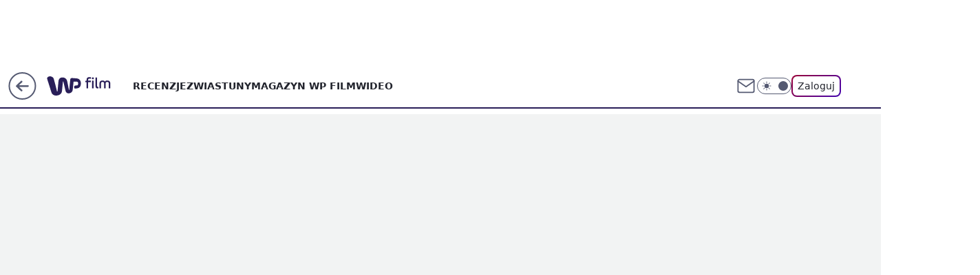

--- FILE ---
content_type: application/javascript
request_url: https://rek.www.wp.pl/gaf.js?rv=2&sn=film&pvid=5a5585beb077154e02c0&rekids=234639&phtml=film.wp.pl%2Fschoenaerts-seydoux-i-firth-w-filmie-opartym-na-faktach-zobacz-zwiastun-kurska-6321379779212929a&abtest=adtech%7CPRGM-1047%7CA%3Badtech%7CPU-335%7CA%3Badtech%7CPRG-3468%7CB%3Badtech%7CPRGM-1036%7CB%3Badtech%7CFP-76%7CD%3Badtech%7CPRGM-1356%7CA%3Badtech%7CPRGM-1419%7CC%3Badtech%7CPRGM-1589%7CB%3Badtech%7CPRGM-1576%7CC%3Badtech%7CPRGM-1443%7CD%3Badtech%7CPRGM-1587%7CC%3Badtech%7CPRGM-1615%7CA%3Badtech%7CPRGM-1215%7CC&PWA_adbd=0&darkmode=0&highLayout=0&layout=wide&navType=navigate&cdl=0&ctype=article&ciab=IAB1-5%2CIAB-v3-499%2CIAB17-6&cid=6321379779212929&csystem=ncr&cdate=2018-11-27&REKtagi=kursk%3Bcolin_firth%3Blea_seydoux&vw=1280&vh=720&p1=0&spin=irqitsbh&bcv=2
body_size: 8583
content:
irqitsbh({"spin":"irqitsbh","bunch":234639,"context":{"dsa":false,"minor":false,"bidRequestId":"29606d0d-ac89-4202-a5aa-0748cd49dc3c","maConfig":{"timestamp":"2026-01-26T13:24:12.920Z"},"dfpConfig":{"timestamp":"2026-01-27T12:47:42.398Z"},"sda":[],"targeting":{"client":{},"server":{},"query":{"PWA_adbd":"0","REKtagi":"kursk;colin_firth;lea_seydoux","abtest":"adtech|PRGM-1047|A;adtech|PU-335|A;adtech|PRG-3468|B;adtech|PRGM-1036|B;adtech|FP-76|D;adtech|PRGM-1356|A;adtech|PRGM-1419|C;adtech|PRGM-1589|B;adtech|PRGM-1576|C;adtech|PRGM-1443|D;adtech|PRGM-1587|C;adtech|PRGM-1615|A;adtech|PRGM-1215|C","bcv":"2","cdate":"2018-11-27","cdl":"0","ciab":"IAB1-5,IAB-v3-499,IAB17-6","cid":"6321379779212929","csystem":"ncr","ctype":"article","darkmode":"0","highLayout":"0","layout":"wide","navType":"navigate","p1":"0","phtml":"film.wp.pl/schoenaerts-seydoux-i-firth-w-filmie-opartym-na-faktach-zobacz-zwiastun-kurska-6321379779212929a","pvid":"5a5585beb077154e02c0","rekids":"234639","rv":"2","sn":"film","spin":"irqitsbh","vh":"720","vw":"1280"}},"directOnly":0,"geo":{"country":"840","region":"","city":""},"statid":"","mlId":"","rshsd":"16","isRobot":false,"curr":{"EUR":4.2032,"USD":3.5354,"CHF":4.5575,"GBP":4.8432},"rv":"2","status":{"advf":2,"ma":2,"ma_ads-bidder":2,"ma_cpv-bidder":2,"ma_high-cpm-bidder":2},"bp":[30,40,50,60,80,100,120,140,160,180,200,220,240,260,280,300,320,340,360,380,400,420,440,460,480,500,520,540,560,580,600,620,640,660,680,700,720,740,760,780,800,1000,1200,1500,1800,2000,2500,3000,3500,4000,5000,6000,7000,9800],"siginf":"0.1.92"},"slots":{"10":{"delivered":"","campaign":null,"dfpConfig":null},"11":{"delivered":"1","campaign":null,"dfpConfig":{"placement":"/89844762/Desktop_Film.wp.pl_x11_art","roshash":"EHPS","ceil":100,"sizes":[[336,280],[640,280],[300,250]],"namedSizes":["fluid"],"div":"div-gpt-ad-x11-art","targeting":{"DFPHASH":"ADLO","emptygaf":"0"},"fp":[230,420,310,440,140,760,460,960,180,1160,1260,600,1180,480,340,620,440,980,780,1360,1140,740,760,1160,840,1680,900,940,1600,1140,800,840,1640,1820,1020,960,940,960,1680,2120,1140,2260,2000,2200,3560,2680,3260,4440,5360,5260,5720,6380,8900,9900],"gfp":"EHPS","sigset":3}},"12":{"delivered":"1","campaign":null,"dfpConfig":{"placement":"/89844762/Desktop_Film.wp.pl_x12_art","roshash":"EHPS","ceil":100,"sizes":[[336,280],[640,280],[300,250]],"namedSizes":["fluid"],"div":"div-gpt-ad-x12-art","targeting":{"DFPHASH":"ADLO","emptygaf":"0"},"fp":[210,800,250,740,140,1080,380,620,740,640,860,1080,1180,280,600,820,580,360,980,1420,700,1480,1080,680,1060,680,1720,1640,1280,1820,1540,1020,1740,980,1820,860,1320,760,1740,1400,1360,2120,2480,2800,2160,3140,2600,5240,4800,5260,5500,7080,9200,9840],"gfp":"EHPS","sigset":3}},"13":{"delivered":"1","campaign":null,"dfpConfig":{"placement":"/89844762/Desktop_Film.wp.pl_x13_art","roshash":"EHPS","ceil":100,"sizes":[[336,280],[640,280],[300,250]],"namedSizes":["fluid"],"div":"div-gpt-ad-x13-art","targeting":{"DFPHASH":"ADLO","emptygaf":"0"},"fp":[90,110,120,130,150,170,180,200,210,220,230,250,270,290,310,330,360,380,400,420,440,470,490,510,530,550,580,600,620,640,660,690,710,730,750,770,800,820,840,860,880,1100,1320,1650,1980,2200,2750,3300,3850,4400,5500,6600,7700,9800],"gfp":"EHPS","sigset":1}},"14":{"delivered":"1","campaign":null,"dfpConfig":{"placement":"/89844762/Desktop_Film.wp.pl_x14_art","roshash":"EHPS","ceil":100,"sizes":[[336,280],[640,280],[300,250]],"namedSizes":["fluid"],"div":"div-gpt-ad-x14-art","targeting":{"DFPHASH":"ADLO","emptygaf":"0"},"fp":[410,680,310,1020,360,260,660,1040,1060,1180,1100,1300,440,320,920,1020,560,640,820,1260,720,680,1380,1420,760,1280,1280,1460,1780,1340,1400,1520,660,1780,1300,1500,1720,1160,1260,2000,2120,1900,2340,1700,3660,2680,2640,4940,4860,5340,6360,8260,8760,9940],"gfp":"EHPS","sigset":3}},"15":{"delivered":"1","campaign":null,"dfpConfig":{"placement":"/89844762/Desktop_Film.wp.pl_x15_art","roshash":"EHPS","ceil":100,"sizes":[[728,90],[970,300],[950,90],[980,120],[980,90],[970,150],[970,90],[970,250],[930,180],[950,200],[750,100],[970,66],[750,200],[960,90],[970,100],[750,300],[970,200],[950,300]],"namedSizes":["fluid"],"div":"div-gpt-ad-x15-art","targeting":{"DFPHASH":"ADLO","emptygaf":"0"},"fp":[930,600,710,1040,520,360,1080,400,900,960,1280,1180,1020,1120,720,1200,1160,1240,720,500,1320,760,1580,740,1240,1100,620,1600,1180,1060,820,860,1260,1560,1440,1420,1300,1780,780,2140,2120,1480,1660,1980,2760,3220,2680,3160,3520,4400,7180,8080,9860,9940],"gfp":"EHPS","sigset":3}},"16":{"delivered":"1","campaign":null,"dfpConfig":{"placement":"/89844762/Desktop_Film.wp.pl_x16","roshash":"EHPS","ceil":100,"sizes":[[728,90],[970,300],[950,90],[980,120],[980,90],[970,150],[970,90],[970,250],[930,180],[950,200],[750,100],[970,66],[750,200],[960,90],[970,100],[750,300],[970,200],[950,300]],"namedSizes":["fluid"],"div":"div-gpt-ad-x16","targeting":{"DFPHASH":"ADLO","emptygaf":"0"},"fp":[90,100,120,130,150,160,180,190,200,210,220,250,270,290,310,330,360,380,400,420,440,470,490,510,530,550,580,600,620,640,660,690,710,730,750,770,800,820,840,860,880,1100,1320,1650,1980,2200,2750,3300,3850,4400,5500,6600,7700,9800],"gfp":"EHPS","sigset":1}},"17":{"lazy":1,"delivered":"1","campaign":{"id":"189191","adm":{"bunch":"234639","creations":[{"height":200,"showLabel":true,"src":"https://mamc.wpcdn.pl/189191/1769178910950/ZAPISKI-SMIERTELNIKA_750x200.jpg","trackers":{"click":[""],"cview":["//ma.wp.pl/ma.gif?clid=36d4f1d950aab392a9c26b186b340e10\u0026SN=film\u0026pvid=5a5585beb077154e02c0\u0026action=cvimp\u0026pg=film.wp.pl\u0026par=iabSiteCategories%3D%26geo%3D840%253B%253B%26bidTimestamp%3D1769614173%26device%3DPERSONAL_COMPUTER%26rekid%3D234639%26slotID%3D017%26slotSizeWxH%3D750x200%26tpID%3D1406927%26billing%3Dcpv%26client_id%3D61041%26order%3D266721%26ssp%3Dwp.pl%26inver%3D2%26seatID%3D36d4f1d950aab392a9c26b186b340e10%26ttl%3D1769700573%26hBidPrice%3DFJVgapszJVYg%26hBudgetRate%3DEHKPSVY%26userID%3D__UNKNOWN_TELL_US__%26publisherID%3D308%26cur%3DPLN%26pricingModel%3DbiRQCk57lkw1FgP9Dl4eNdkwUoPyTIxGKVsuv38biSY%26sn%3Dfilm%26bidReqID%3D29606d0d-ac89-4202-a5aa-0748cd49dc3c%26partnerID%3D%26medium%3Ddisplay%26platform%3D8%26is_robot%3D0%26is_adblock%3D0%26isDev%3Dfalse%26utility%3D-glWBDCSxXaINVelsbr7ndd2vkyFv65-EyIs-qxqhmn_82bT4JVt7GIH6YmMOwSy%26ip%3Dfe2vInSzHUntgefuTtzCgD7wQ3inUQDPZ9UBehSGV_o%26creationID%3D1478896%26seatFee%3DS-tmXJiAaOyfmzs-bP8XQqnGuKMCN-uSLti9KbHsNdc%26emission%3D3046613%26editedTimestamp%3D1769178942%26bidderID%3D11%26targetDomain%3Dgalapagosfilms.pl%26workfID%3D189191%26source%3DTG%26iabPageCategories%3D%26pvid%3D5a5585beb077154e02c0%26contentID%3D6321379779212929%26conversionValue%3D0%26domain%3Dfilm.wp.pl%26test%3D0%26org_id%3D25"],"impression":["//ma.wp.pl/ma.gif?clid=36d4f1d950aab392a9c26b186b340e10\u0026SN=film\u0026pvid=5a5585beb077154e02c0\u0026action=delivery\u0026pg=film.wp.pl\u0026par=bidTimestamp%3D1769614173%26device%3DPERSONAL_COMPUTER%26rekid%3D234639%26slotID%3D017%26slotSizeWxH%3D750x200%26tpID%3D1406927%26billing%3Dcpv%26client_id%3D61041%26order%3D266721%26ssp%3Dwp.pl%26inver%3D2%26seatID%3D36d4f1d950aab392a9c26b186b340e10%26ttl%3D1769700573%26hBidPrice%3DFJVgapszJVYg%26hBudgetRate%3DEHKPSVY%26userID%3D__UNKNOWN_TELL_US__%26publisherID%3D308%26cur%3DPLN%26pricingModel%3DbiRQCk57lkw1FgP9Dl4eNdkwUoPyTIxGKVsuv38biSY%26sn%3Dfilm%26bidReqID%3D29606d0d-ac89-4202-a5aa-0748cd49dc3c%26partnerID%3D%26medium%3Ddisplay%26platform%3D8%26is_robot%3D0%26is_adblock%3D0%26isDev%3Dfalse%26utility%3D-glWBDCSxXaINVelsbr7ndd2vkyFv65-EyIs-qxqhmn_82bT4JVt7GIH6YmMOwSy%26ip%3Dfe2vInSzHUntgefuTtzCgD7wQ3inUQDPZ9UBehSGV_o%26creationID%3D1478896%26seatFee%3DS-tmXJiAaOyfmzs-bP8XQqnGuKMCN-uSLti9KbHsNdc%26emission%3D3046613%26editedTimestamp%3D1769178942%26bidderID%3D11%26targetDomain%3Dgalapagosfilms.pl%26workfID%3D189191%26source%3DTG%26iabPageCategories%3D%26pvid%3D5a5585beb077154e02c0%26contentID%3D6321379779212929%26conversionValue%3D0%26domain%3Dfilm.wp.pl%26test%3D0%26org_id%3D25%26iabSiteCategories%3D%26geo%3D840%253B%253B"],"view":["//ma.wp.pl/ma.gif?clid=36d4f1d950aab392a9c26b186b340e10\u0026SN=film\u0026pvid=5a5585beb077154e02c0\u0026action=view\u0026pg=film.wp.pl\u0026par=medium%3Ddisplay%26platform%3D8%26is_robot%3D0%26is_adblock%3D0%26isDev%3Dfalse%26utility%3D-glWBDCSxXaINVelsbr7ndd2vkyFv65-EyIs-qxqhmn_82bT4JVt7GIH6YmMOwSy%26ip%3Dfe2vInSzHUntgefuTtzCgD7wQ3inUQDPZ9UBehSGV_o%26creationID%3D1478896%26seatFee%3DS-tmXJiAaOyfmzs-bP8XQqnGuKMCN-uSLti9KbHsNdc%26emission%3D3046613%26editedTimestamp%3D1769178942%26bidderID%3D11%26targetDomain%3Dgalapagosfilms.pl%26workfID%3D189191%26source%3DTG%26iabPageCategories%3D%26pvid%3D5a5585beb077154e02c0%26contentID%3D6321379779212929%26conversionValue%3D0%26domain%3Dfilm.wp.pl%26test%3D0%26org_id%3D25%26iabSiteCategories%3D%26geo%3D840%253B%253B%26bidTimestamp%3D1769614173%26device%3DPERSONAL_COMPUTER%26rekid%3D234639%26slotID%3D017%26slotSizeWxH%3D750x200%26tpID%3D1406927%26billing%3Dcpv%26client_id%3D61041%26order%3D266721%26ssp%3Dwp.pl%26inver%3D2%26seatID%3D36d4f1d950aab392a9c26b186b340e10%26ttl%3D1769700573%26hBidPrice%3DFJVgapszJVYg%26hBudgetRate%3DEHKPSVY%26userID%3D__UNKNOWN_TELL_US__%26publisherID%3D308%26cur%3DPLN%26pricingModel%3DbiRQCk57lkw1FgP9Dl4eNdkwUoPyTIxGKVsuv38biSY%26sn%3Dfilm%26bidReqID%3D29606d0d-ac89-4202-a5aa-0748cd49dc3c%26partnerID%3D"]},"transparentPlaceholder":false,"type":"image","url":"https://www.galapagosfilms.pl/index.php/na-ekranach/zapiski-smiertelnika-na-ekranach","width":750}],"redir":"https://ma.wp.pl/redirma?SN=film\u0026pvid=5a5585beb077154e02c0\u0026par=device%3DPERSONAL_COMPUTER%26inver%3D2%26is_robot%3D0%26tpID%3D1406927%26client_id%3D61041%26hBudgetRate%3DEHKPSVY%26bidReqID%3D29606d0d-ac89-4202-a5aa-0748cd49dc3c%26order%3D266721%26source%3DTG%26slotSizeWxH%3D750x200%26billing%3Dcpv%26seatID%3D36d4f1d950aab392a9c26b186b340e10%26workfID%3D189191%26bidTimestamp%3D1769614173%26rekid%3D234639%26ttl%3D1769700573%26userID%3D__UNKNOWN_TELL_US__%26publisherID%3D308%26platform%3D8%26isDev%3Dfalse%26pvid%3D5a5585beb077154e02c0%26domain%3Dfilm.wp.pl%26test%3D0%26hBidPrice%3DFJVgapszJVYg%26cur%3DPLN%26sn%3Dfilm%26partnerID%3D%26conversionValue%3D0%26ssp%3Dwp.pl%26is_adblock%3D0%26emission%3D3046613%26editedTimestamp%3D1769178942%26targetDomain%3Dgalapagosfilms.pl%26org_id%3D25%26iabSiteCategories%3D%26geo%3D840%253B%253B%26utility%3D-glWBDCSxXaINVelsbr7ndd2vkyFv65-EyIs-qxqhmn_82bT4JVt7GIH6YmMOwSy%26ip%3Dfe2vInSzHUntgefuTtzCgD7wQ3inUQDPZ9UBehSGV_o%26creationID%3D1478896%26slotID%3D017%26pricingModel%3DbiRQCk57lkw1FgP9Dl4eNdkwUoPyTIxGKVsuv38biSY%26medium%3Ddisplay%26contentID%3D6321379779212929%26seatFee%3DS-tmXJiAaOyfmzs-bP8XQqnGuKMCN-uSLti9KbHsNdc%26bidderID%3D11%26iabPageCategories%3D\u0026url=","slot":"17"},"creative":{"Id":"1478896","provider":"ma_cpv-bidder","roshash":"EHKN","height":200,"width":750,"touchpointId":"1406927","source":{"bidder":"cpv-bidder"}},"sellingModel":{"model":"CPV_INT"}},"dfpConfig":{"placement":"/89844762/Desktop_Film.wp.pl_x17","roshash":"EHPS","ceil":100,"sizes":[[728,90],[970,300],[950,90],[980,120],[980,90],[970,150],[970,90],[970,250],[930,180],[950,200],[750,100],[970,66],[750,200],[960,90],[970,100],[750,300],[970,200],[950,300]],"namedSizes":["fluid"],"div":"div-gpt-ad-x17","targeting":{"DFPHASH":"ADLO","emptygaf":"0"},"fp":[90,100,120,130,150,160,180,190,200,210,220,250,270,290,310,330,360,380,400,420,440,470,490,510,530,550,580,600,620,640,660,690,710,730,750,770,800,820,840,860,880,1100,1320,1650,1980,2200,2750,3300,3850,4400,5500,6600,7700,9800],"gfp":"EHPS","sigset":1}},"18":{"delivered":"1","campaign":null,"dfpConfig":{"placement":"/89844762/Desktop_Film.wp.pl_x18","roshash":"EHPS","ceil":100,"sizes":[[728,90],[970,300],[950,90],[980,120],[980,90],[970,150],[970,90],[970,250],[930,180],[950,200],[750,100],[970,66],[750,200],[960,90],[970,100],[750,300],[970,200],[950,300]],"namedSizes":["fluid"],"div":"div-gpt-ad-x18","targeting":{"DFPHASH":"ADLO","emptygaf":"0"},"fp":[90,100,120,130,150,160,180,190,200,210,220,250,270,290,310,330,360,380,400,420,440,470,490,510,530,550,580,600,620,640,660,690,710,730,750,770,800,820,840,860,880,1100,1320,1650,1980,2200,2750,3300,3850,4400,5500,6600,7700,9800],"gfp":"EHPS","sigset":1}},"19":{"delivered":"1","campaign":null,"dfpConfig":{"placement":"/89844762/Desktop_Film.wp.pl_x19","roshash":"EHPS","ceil":100,"sizes":[[728,90],[970,300],[950,90],[980,120],[980,90],[970,150],[970,90],[970,250],[930,180],[950,200],[750,100],[970,66],[750,200],[960,90],[970,100],[750,300],[970,200],[950,300]],"namedSizes":["fluid"],"div":"div-gpt-ad-x19","targeting":{"DFPHASH":"ADLO","emptygaf":"0"},"fp":[90,100,120,130,150,160,180,190,200,210,220,250,270,290,310,330,360,380,400,420,440,470,490,510,530,550,580,600,620,640,660,690,710,730,750,770,800,820,840,860,880,1100,1320,1650,1980,2200,2750,3300,3850,4400,5500,6600,7700,9800],"gfp":"EHPS","sigset":1}},"2":{"delivered":"1","campaign":{"id":"188177","capping":"PWAck=27120606\u0026PWAclt=1","adm":{"bunch":"234639","creations":[{"cbConfig":{"blur":false,"bottomBar":false,"fullPage":false,"message":"Przekierowanie za {{time}} sekund{{y}}","timeout":15000},"height":870,"pixels":["//ad.doubleclick.net/ddm/trackimp/N9439.2133700WP/B34863457.437610904;dc_trk_aid=630899573;dc_trk_cid=248542827;ord=1769614173;dc_lat=;dc_rdid=;tag_for_child_directed_treatment=;tfua=;gdpr=${GDPR};gdpr_consent=${GDPR_CONSENT_755};ltd=${LIMITED_ADS};dc_tdv=1?"],"scalable":"1","showLabel":false,"src":"https://mamc.wpcdn.pl/188177/1767964640286/1920x870.jpg","trackers":{"click":[""],"cview":["//ma.wp.pl/ma.gif?clid=a34bb419bc1345d54896e03c36043d43\u0026SN=film\u0026pvid=5a5585beb077154e02c0\u0026action=cvimp\u0026pg=film.wp.pl\u0026par=seatID%3Da34bb419bc1345d54896e03c36043d43%26editedTimestamp%3D1767965028%26sn%3Dfilm%26hBidPrice%3DEHKPSVY%26isDev%3Dfalse%26rekid%3D234639%26inver%3D2%26billing%3Dcpv%26ttl%3D1769700573%26hBudgetRate%3DEHKPSVY%26platform%3D8%26ssp%3Dwp.pl%26geo%3D840%253B%253B%26is_adblock%3D0%26bidTimestamp%3D1769614173%26contentID%3D6321379779212929%26medium%3Ddisplay%26device%3DPERSONAL_COMPUTER%26slotSizeWxH%3D1920x870%26targetDomain%3Dwkruk.pl%26seatFee%3DX4h32KchaHAHXAX4Z3qcUn9sZv57iQjMOU3JsIPTmqI%26org_id%3D25%26order%3D265726%26bidderID%3D11%26utility%3D7Rbdsf7j8b-QMZDgrnHwLMLGJKeMsQoavzsRHvK7Ikk8MMJpSaqVUOkZyi_uhB-A%26conversionValue%3D0%26creationID%3D1469494%26tpID%3D1402225%26client_id%3D48831%26emission%3D3043755%26iabSiteCategories%3D%26pvid%3D5a5585beb077154e02c0%26bidReqID%3D29606d0d-ac89-4202-a5aa-0748cd49dc3c%26userID%3D__UNKNOWN_TELL_US__%26slotID%3D002%26cur%3DPLN%26partnerID%3D%26publisherID%3D308%26domain%3Dfilm.wp.pl%26test%3D0%26workfID%3D188177%26source%3DTG%26pricingModel%3DESJ9u1LNksRTUim8stknOzqfbafSxZbMsFiJ1WrEUH8%26iabPageCategories%3D%26is_robot%3D0%26ip%3DjYOv7tF-WSTh-YLc15QRiC1fuURNHTLxkhwI9YNG208"],"impression":["//ma.wp.pl/ma.gif?clid=a34bb419bc1345d54896e03c36043d43\u0026SN=film\u0026pvid=5a5585beb077154e02c0\u0026action=delivery\u0026pg=film.wp.pl\u0026par=domain%3Dfilm.wp.pl%26test%3D0%26workfID%3D188177%26source%3DTG%26pricingModel%3DESJ9u1LNksRTUim8stknOzqfbafSxZbMsFiJ1WrEUH8%26iabPageCategories%3D%26is_robot%3D0%26ip%3DjYOv7tF-WSTh-YLc15QRiC1fuURNHTLxkhwI9YNG208%26seatID%3Da34bb419bc1345d54896e03c36043d43%26editedTimestamp%3D1767965028%26sn%3Dfilm%26hBidPrice%3DEHKPSVY%26isDev%3Dfalse%26rekid%3D234639%26inver%3D2%26billing%3Dcpv%26ttl%3D1769700573%26hBudgetRate%3DEHKPSVY%26platform%3D8%26ssp%3Dwp.pl%26geo%3D840%253B%253B%26is_adblock%3D0%26bidTimestamp%3D1769614173%26contentID%3D6321379779212929%26medium%3Ddisplay%26device%3DPERSONAL_COMPUTER%26slotSizeWxH%3D1920x870%26targetDomain%3Dwkruk.pl%26seatFee%3DX4h32KchaHAHXAX4Z3qcUn9sZv57iQjMOU3JsIPTmqI%26org_id%3D25%26order%3D265726%26bidderID%3D11%26utility%3D7Rbdsf7j8b-QMZDgrnHwLMLGJKeMsQoavzsRHvK7Ikk8MMJpSaqVUOkZyi_uhB-A%26conversionValue%3D0%26creationID%3D1469494%26tpID%3D1402225%26client_id%3D48831%26emission%3D3043755%26iabSiteCategories%3D%26pvid%3D5a5585beb077154e02c0%26bidReqID%3D29606d0d-ac89-4202-a5aa-0748cd49dc3c%26userID%3D__UNKNOWN_TELL_US__%26slotID%3D002%26cur%3DPLN%26partnerID%3D%26publisherID%3D308"],"view":["//ma.wp.pl/ma.gif?clid=a34bb419bc1345d54896e03c36043d43\u0026SN=film\u0026pvid=5a5585beb077154e02c0\u0026action=view\u0026pg=film.wp.pl\u0026par=source%3DTG%26pricingModel%3DESJ9u1LNksRTUim8stknOzqfbafSxZbMsFiJ1WrEUH8%26iabPageCategories%3D%26is_robot%3D0%26ip%3DjYOv7tF-WSTh-YLc15QRiC1fuURNHTLxkhwI9YNG208%26seatID%3Da34bb419bc1345d54896e03c36043d43%26editedTimestamp%3D1767965028%26sn%3Dfilm%26hBidPrice%3DEHKPSVY%26isDev%3Dfalse%26rekid%3D234639%26inver%3D2%26billing%3Dcpv%26ttl%3D1769700573%26hBudgetRate%3DEHKPSVY%26platform%3D8%26ssp%3Dwp.pl%26geo%3D840%253B%253B%26is_adblock%3D0%26bidTimestamp%3D1769614173%26contentID%3D6321379779212929%26medium%3Ddisplay%26device%3DPERSONAL_COMPUTER%26slotSizeWxH%3D1920x870%26targetDomain%3Dwkruk.pl%26seatFee%3DX4h32KchaHAHXAX4Z3qcUn9sZv57iQjMOU3JsIPTmqI%26org_id%3D25%26order%3D265726%26bidderID%3D11%26utility%3D7Rbdsf7j8b-QMZDgrnHwLMLGJKeMsQoavzsRHvK7Ikk8MMJpSaqVUOkZyi_uhB-A%26conversionValue%3D0%26creationID%3D1469494%26tpID%3D1402225%26client_id%3D48831%26emission%3D3043755%26iabSiteCategories%3D%26pvid%3D5a5585beb077154e02c0%26bidReqID%3D29606d0d-ac89-4202-a5aa-0748cd49dc3c%26userID%3D__UNKNOWN_TELL_US__%26slotID%3D002%26cur%3DPLN%26partnerID%3D%26publisherID%3D308%26domain%3Dfilm.wp.pl%26test%3D0%26workfID%3D188177"]},"transparentPlaceholder":false,"type":"image","url":"https://ad.doubleclick.net/ddm/trackclk/N9439.2133700WP/B34863457.437610904;dc_trk_aid=630899573;dc_trk_cid=248542827;dc_lat=;dc_rdid=;tag_for_child_directed_treatment=;tfua=;gdpr=${GDPR};gdpr_consent=${GDPR_CONSENT_755};ltd=${LIMITED_ADS};dc_tdv=1","width":1920}],"redir":"https://ma.wp.pl/redirma?SN=film\u0026pvid=5a5585beb077154e02c0\u0026par=test%3D0%26publisherID%3D308%26is_adblock%3D0%26bidTimestamp%3D1769614173%26targetDomain%3Dwkruk.pl%26conversionValue%3D0%26client_id%3D48831%26workfID%3D188177%26inver%3D2%26bidderID%3D11%26creationID%3D1469494%26bidReqID%3D29606d0d-ac89-4202-a5aa-0748cd49dc3c%26platform%3D8%26slotSizeWxH%3D1920x870%26pricingModel%3DESJ9u1LNksRTUim8stknOzqfbafSxZbMsFiJ1WrEUH8%26is_robot%3D0%26rekid%3D234639%26seatFee%3DX4h32KchaHAHXAX4Z3qcUn9sZv57iQjMOU3JsIPTmqI%26utility%3D7Rbdsf7j8b-QMZDgrnHwLMLGJKeMsQoavzsRHvK7Ikk8MMJpSaqVUOkZyi_uhB-A%26partnerID%3D%26ip%3DjYOv7tF-WSTh-YLc15QRiC1fuURNHTLxkhwI9YNG208%26ttl%3D1769700573%26order%3D265726%26emission%3D3043755%26pvid%3D5a5585beb077154e02c0%26userID%3D__UNKNOWN_TELL_US__%26slotID%3D002%26seatID%3Da34bb419bc1345d54896e03c36043d43%26hBudgetRate%3DEHKPSVY%26contentID%3D6321379779212929%26device%3DPERSONAL_COMPUTER%26tpID%3D1402225%26iabPageCategories%3D%26sn%3Dfilm%26billing%3Dcpv%26org_id%3D25%26iabSiteCategories%3D%26cur%3DPLN%26domain%3Dfilm.wp.pl%26source%3DTG%26editedTimestamp%3D1767965028%26hBidPrice%3DEHKPSVY%26isDev%3Dfalse%26ssp%3Dwp.pl%26geo%3D840%253B%253B%26medium%3Ddisplay\u0026url=","slot":"2"},"creative":{"Id":"1469494","provider":"ma_cpv-bidder","roshash":"GJMP","height":870,"width":1920,"touchpointId":"1402225","source":{"bidder":"cpv-bidder"}},"sellingModel":{"model":"CPM_INT"}},"dfpConfig":{"placement":"/89844762/Desktop_Film.wp.pl_x02","roshash":"GJMP","ceil":100,"sizes":[[970,300],[970,600],[750,300],[950,300],[980,600],[1920,870],[1200,600],[750,400],[960,640]],"namedSizes":["fluid"],"div":"div-gpt-ad-x02","targeting":{"DFPHASH":"CFIL","emptygaf":"0"},"fp":[270,140,1050,740,160,220,720,840,220,1020,1280,360,760,1120,780,380,620,680,480,520,480,720,1560,1400,560,1140,1020,1040,1640,1420,1060,940,1880,1480,1200,1660,2020,1260,1100,1260,1060,1280,2040,2680,3640,3920,2840,4760,5040,6160,5420,7300,7820,9940],"gfp":"FNQT","sigset":3}},"24":{"delivered":"","campaign":null,"dfpConfig":null},"25":{"delivered":"1","campaign":null,"dfpConfig":{"placement":"/89844762/Desktop_Film.wp.pl_x25_art","roshash":"EHPS","ceil":100,"sizes":[[336,280],[640,280],[300,250]],"namedSizes":["fluid"],"div":"div-gpt-ad-x25-art","targeting":{"DFPHASH":"ADLO","emptygaf":"0"},"fp":[90,100,120,130,150,160,180,190,200,210,220,250,270,290,310,330,360,380,400,420,440,470,490,510,530,550,580,600,620,640,660,690,710,730,750,770,800,820,840,860,880,1100,1320,1650,1980,2200,2750,3300,3850,4400,5500,6600,7700,9800],"gfp":"EHPS","sigset":1}},"27":{"delivered":"1","campaign":null,"dfpConfig":{"placement":"/89844762/Desktop_Film.wp.pl_x27_art","roshash":"EHPS","ceil":100,"sizes":[[160,600]],"namedSizes":["fluid"],"div":"div-gpt-ad-x27-art","targeting":{"DFPHASH":"ADLO","emptygaf":"0"},"fp":[610,900,150,380,860,380,460,280,180,460,880,600,1160,660,840,1300,1260,1080,1080,840,880,1260,1580,1440,1060,1560,1300,1660,1420,1060,1740,1720,1620,1640,1380,940,1880,1140,1060,940,1580,1960,2080,1540,2840,3480,2760,3400,5400,5460,6880,7720,7960,9920],"gfp":"EHPS","sigset":3}},"28":{"delivered":"","campaign":null,"dfpConfig":null},"29":{"delivered":"","campaign":null,"dfpConfig":null},"3":{"delivered":"1","campaign":{"id":"189279","capping":"PWAck=27120831\u0026PWAclt=24","adm":{"bunch":"234639","creations":[{"height":600,"mod":"stiltedBanner","pixels":["//ad.doubleclick.net/ddm/trackimp/N4022.2133700WP/B34926013.439151868;dc_trk_aid=632070570;dc_trk_cid=249328161;ord=1769614173;dc_lat=;dc_rdid=;tag_for_child_directed_treatment=;tfua=;gdpr=${GDPR};gdpr_consent=${GDPR_CONSENT_755};ltd=${LIMITED_ADS};dc_tdv=1?"],"showLabel":true,"src":"https://mamc.wpcdn.pl/189279/1769514252699/ip_kia25_k4_kamp_leasing_1260x600_wp/ip_kia25_k4_kamp_leasing_1260x600_wp.html","trackers":{"click":[""],"cview":["//ma.wp.pl/ma.gif?clid=de722beda2adf178cb2a229b728519d3\u0026SN=film\u0026pvid=5a5585beb077154e02c0\u0026action=cvimp\u0026pg=film.wp.pl\u0026par=bidTimestamp%3D1769614173%26contentID%3D6321379779212929%26device%3DPERSONAL_COMPUTER%26targetDomain%3Dkia.com%26tpID%3D1407399%26order%3D266835%26iabPageCategories%3D%26ttl%3D1769700573%26sn%3Dfilm%26partnerID%3D%26rekid%3D234639%26seatID%3Dde722beda2adf178cb2a229b728519d3%26emission%3D3046776%26pricingModel%3DMjpoNALgzCquzvhgYoEpdEqdsy2pAC1FbdShiRaREFA%26medium%3Ddisplay%26platform%3D8%26bidReqID%3D29606d0d-ac89-4202-a5aa-0748cd49dc3c%26userID%3D__UNKNOWN_TELL_US__%26publisherID%3D308%26utility%3DUSxL50ovmrvUiGUltNrMkiOZmE48T-6p0NQaTv_qgYzThZIOwG26fQiDWw6d7FFt%26slotID%3D003%26creationID%3D1480372%26client_id%3D58063%26hBudgetRate%3DEHKNQTW%26isDev%3Dfalse%26ssp%3Dwp.pl%26source%3DTG%26editedTimestamp%3D1769516051%26bidderID%3D11%26billing%3Dcpv%26org_id%3D25%26is_robot%3D0%26is_adblock%3D0%26pvid%3D5a5585beb077154e02c0%26geo%3D840%253B%253B%26hBidPrice%3DEHKNQTW%26conversionValue%3D0%26inver%3D2%26ip%3Dwmygn9n8JTRFYEFyj64yDlKwMqOH5SxoqrMd7nAnZ_c%26domain%3Dfilm.wp.pl%26test%3D0%26iabSiteCategories%3D%26slotSizeWxH%3D1260x600%26cur%3DPLN%26workfID%3D189279%26seatFee%3DKqBDo918v_9y7H-ehAzNrpPtg_wz8DekCsCoQapkZGw"],"impression":["//ma.wp.pl/ma.gif?clid=de722beda2adf178cb2a229b728519d3\u0026SN=film\u0026pvid=5a5585beb077154e02c0\u0026action=delivery\u0026pg=film.wp.pl\u0026seqTtl=1770767999\u0026par=pvid%3D5a5585beb077154e02c0%26geo%3D840%253B%253B%26hBidPrice%3DEHKNQTW%26conversionValue%3D0%26inver%3D2%26ip%3Dwmygn9n8JTRFYEFyj64yDlKwMqOH5SxoqrMd7nAnZ_c%26domain%3Dfilm.wp.pl%26test%3D0%26iabSiteCategories%3D%26slotSizeWxH%3D1260x600%26cur%3DPLN%26workfID%3D189279%26seatFee%3DKqBDo918v_9y7H-ehAzNrpPtg_wz8DekCsCoQapkZGw%26bidTimestamp%3D1769614173%26contentID%3D6321379779212929%26device%3DPERSONAL_COMPUTER%26targetDomain%3Dkia.com%26tpID%3D1407399%26order%3D266835%26iabPageCategories%3D%26ttl%3D1769700573%26sn%3Dfilm%26partnerID%3D%26rekid%3D234639%26seatID%3Dde722beda2adf178cb2a229b728519d3%26emission%3D3046776%26pricingModel%3DMjpoNALgzCquzvhgYoEpdEqdsy2pAC1FbdShiRaREFA%26medium%3Ddisplay%26platform%3D8%26bidReqID%3D29606d0d-ac89-4202-a5aa-0748cd49dc3c%26userID%3D__UNKNOWN_TELL_US__%26publisherID%3D308%26utility%3DUSxL50ovmrvUiGUltNrMkiOZmE48T-6p0NQaTv_qgYzThZIOwG26fQiDWw6d7FFt%26slotID%3D003%26creationID%3D1480372%26client_id%3D58063%26hBudgetRate%3DEHKNQTW%26isDev%3Dfalse%26ssp%3Dwp.pl%26source%3DTG%26editedTimestamp%3D1769516051%26bidderID%3D11%26billing%3Dcpv%26org_id%3D25%26is_robot%3D0%26is_adblock%3D0"],"view":["//ma.wp.pl/ma.gif?clid=de722beda2adf178cb2a229b728519d3\u0026SN=film\u0026pvid=5a5585beb077154e02c0\u0026action=view\u0026pg=film.wp.pl\u0026par=publisherID%3D308%26utility%3DUSxL50ovmrvUiGUltNrMkiOZmE48T-6p0NQaTv_qgYzThZIOwG26fQiDWw6d7FFt%26slotID%3D003%26creationID%3D1480372%26client_id%3D58063%26hBudgetRate%3DEHKNQTW%26isDev%3Dfalse%26ssp%3Dwp.pl%26source%3DTG%26editedTimestamp%3D1769516051%26bidderID%3D11%26billing%3Dcpv%26org_id%3D25%26is_robot%3D0%26is_adblock%3D0%26pvid%3D5a5585beb077154e02c0%26geo%3D840%253B%253B%26hBidPrice%3DEHKNQTW%26conversionValue%3D0%26inver%3D2%26ip%3Dwmygn9n8JTRFYEFyj64yDlKwMqOH5SxoqrMd7nAnZ_c%26domain%3Dfilm.wp.pl%26test%3D0%26iabSiteCategories%3D%26slotSizeWxH%3D1260x600%26cur%3DPLN%26workfID%3D189279%26seatFee%3DKqBDo918v_9y7H-ehAzNrpPtg_wz8DekCsCoQapkZGw%26bidTimestamp%3D1769614173%26contentID%3D6321379779212929%26device%3DPERSONAL_COMPUTER%26targetDomain%3Dkia.com%26tpID%3D1407399%26order%3D266835%26iabPageCategories%3D%26ttl%3D1769700573%26sn%3Dfilm%26partnerID%3D%26rekid%3D234639%26seatID%3Dde722beda2adf178cb2a229b728519d3%26emission%3D3046776%26pricingModel%3DMjpoNALgzCquzvhgYoEpdEqdsy2pAC1FbdShiRaREFA%26medium%3Ddisplay%26platform%3D8%26bidReqID%3D29606d0d-ac89-4202-a5aa-0748cd49dc3c%26userID%3D__UNKNOWN_TELL_US__"]},"transparentPlaceholder":false,"type":"iframe","url":"https://ad.doubleclick.net/ddm/trackclk/N4022.2133700WP/B34926013.439151868;dc_trk_aid=632070570;dc_trk_cid=249328161;dc_lat=;dc_rdid=;tag_for_child_directed_treatment=;tfua=;gdpr=${GDPR};gdpr_consent=${GDPR_CONSENT_755};ltd=${LIMITED_ADS};dc_tdv=1","width":1260},{"height":600,"mod":"stiltedBanner","pixels":["//ad.doubleclick.net/ddm/trackimp/N4022.2133700WP/B34926013.439151868;dc_trk_aid=632070570;dc_trk_cid=249328161;ord=1769614173;dc_lat=;dc_rdid=;tag_for_child_directed_treatment=;tfua=;gdpr=${GDPR};gdpr_consent=${GDPR_CONSENT_755};ltd=${LIMITED_ADS};dc_tdv=1?"],"showLabel":true,"src":"https://mamc.wpcdn.pl/189279/1769514245168/ip_kia25_k4_kamp_leasing_940x600_wp/ip_kia25_k4_kamp_leasing_940x600_wp.html","trackers":{"click":[""],"cview":["//ma.wp.pl/ma.gif?clid=de722beda2adf178cb2a229b728519d3\u0026SN=film\u0026pvid=5a5585beb077154e02c0\u0026action=cvimp\u0026pg=film.wp.pl\u0026par=bidTimestamp%3D1769614173%26contentID%3D6321379779212929%26device%3DPERSONAL_COMPUTER%26targetDomain%3Dkia.com%26tpID%3D1407399%26order%3D266835%26iabPageCategories%3D%26ttl%3D1769700573%26sn%3Dfilm%26partnerID%3D%26rekid%3D234639%26seatID%3Dde722beda2adf178cb2a229b728519d3%26emission%3D3046776%26pricingModel%3DMjpoNALgzCquzvhgYoEpdEqdsy2pAC1FbdShiRaREFA%26medium%3Ddisplay%26platform%3D8%26bidReqID%3D29606d0d-ac89-4202-a5aa-0748cd49dc3c%26userID%3D__UNKNOWN_TELL_US__%26publisherID%3D308%26utility%3DUSxL50ovmrvUiGUltNrMkiOZmE48T-6p0NQaTv_qgYzThZIOwG26fQiDWw6d7FFt%26slotID%3D003%26creationID%3D1480372%26client_id%3D58063%26hBudgetRate%3DEHKNQTW%26isDev%3Dfalse%26ssp%3Dwp.pl%26source%3DTG%26editedTimestamp%3D1769516051%26bidderID%3D11%26billing%3Dcpv%26org_id%3D25%26is_robot%3D0%26is_adblock%3D0%26pvid%3D5a5585beb077154e02c0%26geo%3D840%253B%253B%26hBidPrice%3DEHKNQTW%26conversionValue%3D0%26inver%3D2%26ip%3Dwmygn9n8JTRFYEFyj64yDlKwMqOH5SxoqrMd7nAnZ_c%26domain%3Dfilm.wp.pl%26test%3D0%26iabSiteCategories%3D%26slotSizeWxH%3D1260x600%26cur%3DPLN%26workfID%3D189279%26seatFee%3DKqBDo918v_9y7H-ehAzNrpPtg_wz8DekCsCoQapkZGw"],"impression":["//ma.wp.pl/ma.gif?clid=de722beda2adf178cb2a229b728519d3\u0026SN=film\u0026pvid=5a5585beb077154e02c0\u0026action=delivery\u0026pg=film.wp.pl\u0026seqTtl=1770767999\u0026par=pvid%3D5a5585beb077154e02c0%26geo%3D840%253B%253B%26hBidPrice%3DEHKNQTW%26conversionValue%3D0%26inver%3D2%26ip%3Dwmygn9n8JTRFYEFyj64yDlKwMqOH5SxoqrMd7nAnZ_c%26domain%3Dfilm.wp.pl%26test%3D0%26iabSiteCategories%3D%26slotSizeWxH%3D1260x600%26cur%3DPLN%26workfID%3D189279%26seatFee%3DKqBDo918v_9y7H-ehAzNrpPtg_wz8DekCsCoQapkZGw%26bidTimestamp%3D1769614173%26contentID%3D6321379779212929%26device%3DPERSONAL_COMPUTER%26targetDomain%3Dkia.com%26tpID%3D1407399%26order%3D266835%26iabPageCategories%3D%26ttl%3D1769700573%26sn%3Dfilm%26partnerID%3D%26rekid%3D234639%26seatID%3Dde722beda2adf178cb2a229b728519d3%26emission%3D3046776%26pricingModel%3DMjpoNALgzCquzvhgYoEpdEqdsy2pAC1FbdShiRaREFA%26medium%3Ddisplay%26platform%3D8%26bidReqID%3D29606d0d-ac89-4202-a5aa-0748cd49dc3c%26userID%3D__UNKNOWN_TELL_US__%26publisherID%3D308%26utility%3DUSxL50ovmrvUiGUltNrMkiOZmE48T-6p0NQaTv_qgYzThZIOwG26fQiDWw6d7FFt%26slotID%3D003%26creationID%3D1480372%26client_id%3D58063%26hBudgetRate%3DEHKNQTW%26isDev%3Dfalse%26ssp%3Dwp.pl%26source%3DTG%26editedTimestamp%3D1769516051%26bidderID%3D11%26billing%3Dcpv%26org_id%3D25%26is_robot%3D0%26is_adblock%3D0"],"view":["//ma.wp.pl/ma.gif?clid=de722beda2adf178cb2a229b728519d3\u0026SN=film\u0026pvid=5a5585beb077154e02c0\u0026action=view\u0026pg=film.wp.pl\u0026par=publisherID%3D308%26utility%3DUSxL50ovmrvUiGUltNrMkiOZmE48T-6p0NQaTv_qgYzThZIOwG26fQiDWw6d7FFt%26slotID%3D003%26creationID%3D1480372%26client_id%3D58063%26hBudgetRate%3DEHKNQTW%26isDev%3Dfalse%26ssp%3Dwp.pl%26source%3DTG%26editedTimestamp%3D1769516051%26bidderID%3D11%26billing%3Dcpv%26org_id%3D25%26is_robot%3D0%26is_adblock%3D0%26pvid%3D5a5585beb077154e02c0%26geo%3D840%253B%253B%26hBidPrice%3DEHKNQTW%26conversionValue%3D0%26inver%3D2%26ip%3Dwmygn9n8JTRFYEFyj64yDlKwMqOH5SxoqrMd7nAnZ_c%26domain%3Dfilm.wp.pl%26test%3D0%26iabSiteCategories%3D%26slotSizeWxH%3D1260x600%26cur%3DPLN%26workfID%3D189279%26seatFee%3DKqBDo918v_9y7H-ehAzNrpPtg_wz8DekCsCoQapkZGw%26bidTimestamp%3D1769614173%26contentID%3D6321379779212929%26device%3DPERSONAL_COMPUTER%26targetDomain%3Dkia.com%26tpID%3D1407399%26order%3D266835%26iabPageCategories%3D%26ttl%3D1769700573%26sn%3Dfilm%26partnerID%3D%26rekid%3D234639%26seatID%3Dde722beda2adf178cb2a229b728519d3%26emission%3D3046776%26pricingModel%3DMjpoNALgzCquzvhgYoEpdEqdsy2pAC1FbdShiRaREFA%26medium%3Ddisplay%26platform%3D8%26bidReqID%3D29606d0d-ac89-4202-a5aa-0748cd49dc3c%26userID%3D__UNKNOWN_TELL_US__"]},"transparentPlaceholder":false,"type":"iframe","url":"https://ad.doubleclick.net/ddm/trackclk/N4022.2133700WP/B34926013.439151868;dc_trk_aid=632070570;dc_trk_cid=249328161;dc_lat=;dc_rdid=;tag_for_child_directed_treatment=;tfua=;gdpr=${GDPR};gdpr_consent=${GDPR_CONSENT_755};ltd=${LIMITED_ADS};dc_tdv=1","width":940}],"redir":"https://ma.wp.pl/redirma?SN=film\u0026pvid=5a5585beb077154e02c0\u0026par=billing%3Dcpv%26ip%3Dwmygn9n8JTRFYEFyj64yDlKwMqOH5SxoqrMd7nAnZ_c%26rekid%3D234639%26cur%3DPLN%26is_robot%3D0%26slotSizeWxH%3D1260x600%26contentID%3D6321379779212929%26partnerID%3D%26pricingModel%3DMjpoNALgzCquzvhgYoEpdEqdsy2pAC1FbdShiRaREFA%26bidReqID%3D29606d0d-ac89-4202-a5aa-0748cd49dc3c%26is_adblock%3D0%26hBidPrice%3DEHKNQTW%26iabPageCategories%3D%26userID%3D__UNKNOWN_TELL_US__%26creationID%3D1480372%26client_id%3D58063%26geo%3D840%253B%253B%26iabSiteCategories%3D%26workfID%3D189279%26tpID%3D1407399%26sn%3Dfilm%26seatID%3Dde722beda2adf178cb2a229b728519d3%26isDev%3Dfalse%26source%3DTG%26pvid%3D5a5585beb077154e02c0%26domain%3Dfilm.wp.pl%26seatFee%3DKqBDo918v_9y7H-ehAzNrpPtg_wz8DekCsCoQapkZGw%26platform%3D8%26utility%3DUSxL50ovmrvUiGUltNrMkiOZmE48T-6p0NQaTv_qgYzThZIOwG26fQiDWw6d7FFt%26slotID%3D003%26ssp%3Dwp.pl%26org_id%3D25%26conversionValue%3D0%26inver%3D2%26test%3D0%26device%3DPERSONAL_COMPUTER%26targetDomain%3Dkia.com%26publisherID%3D308%26bidderID%3D11%26ttl%3D1769700573%26emission%3D3046776%26hBudgetRate%3DEHKNQTW%26editedTimestamp%3D1769516051%26bidTimestamp%3D1769614173%26order%3D266835%26medium%3Ddisplay\u0026url=","slot":"3"},"creative":{"Id":"1480372","provider":"ma_cpv-bidder","roshash":"EHKN","height":600,"width":1260,"touchpointId":"1407399","source":{"bidder":"cpv-bidder"}},"sellingModel":{"directOnly":1,"model":"CPM_INT"}},"dfpConfig":null},"32":{"delivered":"1","campaign":null,"dfpConfig":{"placement":"/89844762/Desktop_Film.wp.pl_x32_art","roshash":"EHPS","ceil":100,"sizes":[[336,280],[640,280],[300,250]],"namedSizes":["fluid"],"div":"div-gpt-ad-x32-art","targeting":{"DFPHASH":"ADLO","emptygaf":"0"},"fp":[990,580,450,220,840,720,520,1080,840,440,740,960,1200,480,1100,960,920,1300,780,440,500,1320,500,500,660,1200,1300,960,1780,1760,1440,1760,900,780,1780,1960,1000,1600,1800,1900,860,2360,1620,1820,3460,2680,4380,3100,4260,4320,7240,6260,7940,9940],"gfp":"EHPS","sigset":3}},"33":{"delivered":"1","campaign":null,"dfpConfig":{"placement":"/89844762/Desktop_Film.wp.pl_x33_art","roshash":"EHPS","ceil":100,"sizes":[[336,280],[640,280],[300,250]],"namedSizes":["fluid"],"div":"div-gpt-ad-x33-art","targeting":{"DFPHASH":"ADLO","emptygaf":"0"},"fp":[110,130,140,160,180,200,230,240,260,270,280,290,310,320,330,330,360,380,400,420,440,470,490,510,530,550,580,600,620,640,660,690,710,730,750,770,800,820,840,860,880,1100,1320,1650,1980,2200,2750,3300,3850,4400,5500,6600,7700,9800],"gfp":"EHPS","sigset":1}},"34":{"delivered":"1","campaign":null,"dfpConfig":{"placement":"/89844762/Desktop_Film.wp.pl_x34_art","roshash":"EHPS","ceil":100,"sizes":[[300,250]],"namedSizes":["fluid"],"div":"div-gpt-ad-x34-art","targeting":{"DFPHASH":"ADLO","emptygaf":"0"},"fp":[90,100,120,130,150,160,180,190,200,210,220,250,270,290,310,330,360,380,400,420,440,470,490,510,530,550,580,600,620,640,660,690,710,730,750,770,800,820,840,860,880,1100,1320,1650,1980,2200,2750,3300,3850,4400,5500,6600,7700,9800],"gfp":"EHPS","sigset":1}},"35":{"delivered":"1","campaign":null,"dfpConfig":{"placement":"/89844762/Desktop_Film.wp.pl_x35_art","roshash":"EHPS","ceil":100,"sizes":[[300,600],[300,250]],"namedSizes":["fluid"],"div":"div-gpt-ad-x35-art","targeting":{"DFPHASH":"ADLO","emptygaf":"0"},"fp":[90,110,120,130,150,170,190,200,210,220,230,250,270,290,310,330,360,380,400,420,440,470,490,510,530,550,580,600,620,640,660,690,710,730,750,770,800,820,840,860,880,1100,1320,1650,1980,2200,2750,3300,3850,4400,5500,6600,7700,9800],"gfp":"EHPS","sigset":1}},"36":{"delivered":"1","campaign":null,"dfpConfig":{"placement":"/89844762/Desktop_Film.wp.pl_x36_art","roshash":"EHPS","ceil":100,"sizes":[[300,600],[300,250]],"namedSizes":["fluid"],"div":"div-gpt-ad-x36-art","targeting":{"DFPHASH":"ADLO","emptygaf":"0"},"fp":[100,110,130,140,160,180,200,220,230,240,250,260,270,290,310,330,360,380,400,420,440,470,490,510,530,550,580,600,620,640,660,690,710,730,750,770,800,820,840,860,880,1100,1320,1650,1980,2200,2750,3300,3850,4400,5500,6600,7700,9800],"gfp":"EHPS","sigset":1}},"37":{"delivered":"1","campaign":null,"dfpConfig":{"placement":"/89844762/Desktop_Film.wp.pl_x37_art","roshash":"EHPS","ceil":100,"sizes":[[300,600],[300,250]],"namedSizes":["fluid"],"div":"div-gpt-ad-x37-art","targeting":{"DFPHASH":"ADLO","emptygaf":"0"},"fp":[90,110,120,130,150,170,190,200,210,220,230,250,270,290,310,330,360,380,400,420,440,470,490,510,530,550,580,600,620,640,660,690,710,730,750,770,800,820,840,860,880,1100,1320,1650,1980,2200,2750,3300,3850,4400,5500,6600,7700,9800],"gfp":"EHPS","sigset":1}},"40":{"delivered":"1","campaign":null,"dfpConfig":{"placement":"/89844762/Desktop_Film.wp.pl_x40","roshash":"EJMP","ceil":100,"sizes":[[300,250]],"namedSizes":["fluid"],"div":"div-gpt-ad-x40","targeting":{"DFPHASH":"AFIL","emptygaf":"0"},"fp":[120,140,160,170,200,230,250,260,280,300,320,330,350,360,370,380,390,410,410,420,440,470,490,510,530,550,580,600,620,640,660,690,710,730,750,770,800,820,840,860,880,1100,1320,1650,1980,2200,2750,3300,3850,4400,5500,6600,9240,9800],"gfp":"EJMP","sigset":1}},"5":{"delivered":"1","campaign":null,"dfpConfig":{"placement":"/89844762/Desktop_Film.wp.pl_x05_art","roshash":"EHPS","ceil":100,"sizes":[[336,280],[640,280],[300,250]],"namedSizes":["fluid"],"div":"div-gpt-ad-x05-art","targeting":{"DFPHASH":"ADLO","emptygaf":"0"},"fp":[100,110,130,140,160,170,190,210,220,220,240,250,270,290,310,330,360,380,400,420,440,470,490,510,530,550,580,600,620,640,660,690,710,730,750,770,800,820,840,860,880,1100,1320,1650,1980,2200,2750,3300,3850,4400,5500,6600,7700,9800],"gfp":"EHPS","sigset":1}},"50":{"delivered":"1","campaign":null,"dfpConfig":{"placement":"/89844762/Desktop_Film.wp.pl_x50_art","roshash":"EHPS","ceil":100,"sizes":[[728,90],[970,300],[950,90],[980,120],[980,90],[970,150],[970,90],[970,250],[930,180],[950,200],[750,100],[970,66],[750,200],[960,90],[970,100],[750,300],[970,200],[950,300]],"namedSizes":["fluid"],"div":"div-gpt-ad-x50-art","targeting":{"DFPHASH":"ADLO","emptygaf":"0"},"fp":[100,110,120,140,160,180,190,200,210,230,240,250,270,290,310,330,360,380,400,420,440,470,490,510,530,550,580,600,620,640,660,690,710,730,750,770,800,820,840,860,880,1100,1320,1650,1980,2200,2750,3300,3850,4400,5500,6600,7700,9800],"gfp":"EHPS","sigset":1}},"52":{"delivered":"1","campaign":null,"dfpConfig":{"placement":"/89844762/Desktop_Film.wp.pl_x52_art","roshash":"EHPS","ceil":100,"sizes":[[300,250]],"namedSizes":["fluid"],"div":"div-gpt-ad-x52-art","targeting":{"DFPHASH":"ADLO","emptygaf":"0"},"fp":[90,100,120,130,150,170,180,190,210,220,220,250,270,290,310,330,360,380,400,420,440,470,490,510,530,550,580,600,620,640,660,690,710,730,750,770,800,820,840,860,880,1100,1320,1650,1980,2200,2750,3300,3850,4400,5500,6600,7700,9800],"gfp":"EHPS","sigset":1}},"529":{"delivered":"1","campaign":null,"dfpConfig":{"placement":"/89844762/Desktop_Film.wp.pl_x529","roshash":"EHPS","ceil":100,"sizes":[[300,250]],"namedSizes":["fluid"],"div":"div-gpt-ad-x529","targeting":{"DFPHASH":"ADLO","emptygaf":"0"},"fp":[90,110,120,130,150,170,180,190,210,220,220,250,270,290,310,330,360,380,400,420,440,470,490,510,530,550,580,600,620,640,660,690,710,730,750,770,800,820,840,860,880,1100,1320,1650,1980,2200,2750,3300,3850,4400,5500,6600,7700,9800],"gfp":"EHPS","sigset":1}},"53":{"delivered":"1","campaign":null,"dfpConfig":{"placement":"/89844762/Desktop_Film.wp.pl_x53_art","roshash":"EHPS","ceil":100,"sizes":[[728,90],[970,300],[950,90],[980,120],[980,90],[970,150],[970,600],[970,90],[970,250],[930,180],[950,200],[750,100],[970,66],[750,200],[960,90],[970,100],[750,300],[970,200],[940,600]],"namedSizes":["fluid"],"div":"div-gpt-ad-x53-art","targeting":{"DFPHASH":"ADLO","emptygaf":"0"},"fp":[350,340,550,840,560,880,860,900,960,960,620,1000,1260,1220,540,900,1280,1100,480,1540,1540,580,1380,1200,1140,1280,720,1040,1360,1540,1000,1500,1300,760,1380,1720,1960,1140,1300,1460,2160,1200,2440,3120,3620,2420,3980,3440,5040,6540,6900,9520,8380,9920],"gfp":"EHPS","sigset":3}},"531":{"delivered":"1","campaign":null,"dfpConfig":{"placement":"/89844762/Desktop_Film.wp.pl_x531","roshash":"EHPS","ceil":100,"sizes":[[300,250]],"namedSizes":["fluid"],"div":"div-gpt-ad-x531","targeting":{"DFPHASH":"ADLO","emptygaf":"0"},"fp":[90,110,120,130,150,170,180,190,200,220,220,250,270,290,310,330,360,380,400,420,440,470,490,510,530,550,580,600,620,640,660,690,710,730,750,770,800,820,840,860,880,1100,1320,1650,1980,2200,2750,3300,3850,4400,5500,6600,7700,9800],"gfp":"EHPS","sigset":1}},"541":{"delivered":"1","campaign":null,"dfpConfig":{"placement":"/89844762/Desktop_Film.wp.pl_x541_art","roshash":"EHPS","ceil":100,"sizes":[[300,600],[300,250]],"namedSizes":["fluid"],"div":"div-gpt-ad-x541-art","targeting":{"DFPHASH":"ADLO","emptygaf":"0"},"fp":[90,110,120,130,160,170,190,200,210,220,230,250,270,290,310,330,360,380,400,420,440,470,490,510,530,550,580,600,620,640,660,690,710,730,750,770,800,820,840,860,880,1100,1320,1650,1980,2200,2750,3300,3850,4400,5500,6600,7700,9800],"gfp":"EHPS","sigset":1}},"59":{"delivered":"1","campaign":null,"dfpConfig":{"placement":"/89844762/Desktop_Film.wp.pl_x59_art","roshash":"EHPS","ceil":100,"sizes":[[300,600],[300,250]],"namedSizes":["fluid"],"div":"div-gpt-ad-x59-art","targeting":{"DFPHASH":"ADLO","emptygaf":"0"},"fp":[90,100,120,130,150,170,180,190,210,210,220,250,270,290,310,330,360,380,400,420,440,470,490,510,530,550,580,600,620,640,660,690,710,730,750,770,800,820,840,860,880,1100,1320,1650,1980,2200,2750,3300,3850,4400,5500,6600,7700,9800],"gfp":"EHPS","sigset":1}},"6":{"delivered":"1","campaign":{"id":"189038","adm":{"bunch":"234639","creations":[{"background":{"floating":false,"floatingStartFromHeader":true,"offsetTop":0,"perServiceConfig":[{"customBreakpoint":0,"floating":false,"floatingStartFromHeader":true,"offsetTop":0,"repeat":false,"scalable":false}],"repeat":false,"scalable":false,"transparentPlaceholder":false},"headline":{"backgroundColor":"#ffffff","floating":true,"scalable":true,"slideDownOnStart":true,"src":"https://mamc.wpcdn.pl/189038/1769079927868/ZAPISKI_SMIERTELNIKA_1920x140.jpg","url":"https://www.galapagosfilms.pl/index.php/na-ekranach/zapiski-smiertelnika-na-ekranach","visibleTime":3000},"mod":"headline","showLabel":true,"trackers":{"click":[""],"cview":["//ma.wp.pl/ma.gif?clid=36d4f1d950aab392a9c26b186b340e10\u0026SN=film\u0026pvid=5a5585beb077154e02c0\u0026action=cvimp\u0026pg=film.wp.pl\u0026par=slotSizeWxH%3D-1x-1%26creationID%3D1477785%26seatFee%3DeZlBLrqOfx4NjOw40gGnci96_AOtTQU1c9oRy3w7jF8%26order%3D256461%26hBidPrice%3DEHKNQTW%26editedTimestamp%3D1769080003%26pvid%3D5a5585beb077154e02c0%26sn%3Dfilm%26hBudgetRate%3DEHKNQTW%26isDev%3Dfalse%26medium%3Ddisplay%26bidReqID%3D29606d0d-ac89-4202-a5aa-0748cd49dc3c%26rekid%3D234639%26publisherID%3D308%26client_id%3D61041%26org_id%3D25%26emission%3D3018988%26platform%3D8%26ssp%3Dwp.pl%26targetDomain%3Dgalapagosfilms.pl%26userID%3D__UNKNOWN_TELL_US__%26domain%3Dfilm.wp.pl%26tpID%3D1406228%26seatID%3D36d4f1d950aab392a9c26b186b340e10%26billing%3Dcpv%26pricingModel%3D4e1Kyp6uSsnr4YA_9zqjcVrwXXHVmIXQkcwiHOzYY3o%26iabPageCategories%3D%26bidTimestamp%3D1769614173%26cur%3DPLN%26test%3D0%26workfID%3D189038%26source%3DTG%26iabSiteCategories%3D%26is_robot%3D0%26geo%3D840%253B%253B%26partnerID%3D%26ttl%3D1769700573%26is_adblock%3D0%26bidderID%3D11%26contentID%3D6321379779212929%26utility%3D7i-3D1WK0RWqaV_b7DKoGyrdH7JQ2-MdbSJ2Tm5kSFyGCdSJkpNGkBULgFM-3gmw%26device%3DPERSONAL_COMPUTER%26inver%3D2%26slotID%3D006%26conversionValue%3D0%26ip%3DFdQz0mG7X3-_d9rPLeottHiOSUw0VYCK5Horf9UBEbI"],"impression":["//ma.wp.pl/ma.gif?clid=36d4f1d950aab392a9c26b186b340e10\u0026SN=film\u0026pvid=5a5585beb077154e02c0\u0026action=delivery\u0026pg=film.wp.pl\u0026par=ttl%3D1769700573%26is_adblock%3D0%26bidderID%3D11%26contentID%3D6321379779212929%26utility%3D7i-3D1WK0RWqaV_b7DKoGyrdH7JQ2-MdbSJ2Tm5kSFyGCdSJkpNGkBULgFM-3gmw%26device%3DPERSONAL_COMPUTER%26inver%3D2%26slotID%3D006%26conversionValue%3D0%26ip%3DFdQz0mG7X3-_d9rPLeottHiOSUw0VYCK5Horf9UBEbI%26slotSizeWxH%3D-1x-1%26creationID%3D1477785%26seatFee%3DeZlBLrqOfx4NjOw40gGnci96_AOtTQU1c9oRy3w7jF8%26order%3D256461%26hBidPrice%3DEHKNQTW%26editedTimestamp%3D1769080003%26pvid%3D5a5585beb077154e02c0%26sn%3Dfilm%26hBudgetRate%3DEHKNQTW%26isDev%3Dfalse%26medium%3Ddisplay%26bidReqID%3D29606d0d-ac89-4202-a5aa-0748cd49dc3c%26rekid%3D234639%26publisherID%3D308%26client_id%3D61041%26org_id%3D25%26emission%3D3018988%26platform%3D8%26ssp%3Dwp.pl%26targetDomain%3Dgalapagosfilms.pl%26userID%3D__UNKNOWN_TELL_US__%26domain%3Dfilm.wp.pl%26tpID%3D1406228%26seatID%3D36d4f1d950aab392a9c26b186b340e10%26billing%3Dcpv%26pricingModel%3D4e1Kyp6uSsnr4YA_9zqjcVrwXXHVmIXQkcwiHOzYY3o%26iabPageCategories%3D%26bidTimestamp%3D1769614173%26cur%3DPLN%26test%3D0%26workfID%3D189038%26source%3DTG%26iabSiteCategories%3D%26is_robot%3D0%26geo%3D840%253B%253B%26partnerID%3D"],"view":["//ma.wp.pl/ma.gif?clid=36d4f1d950aab392a9c26b186b340e10\u0026SN=film\u0026pvid=5a5585beb077154e02c0\u0026action=view\u0026pg=film.wp.pl\u0026par=tpID%3D1406228%26seatID%3D36d4f1d950aab392a9c26b186b340e10%26billing%3Dcpv%26pricingModel%3D4e1Kyp6uSsnr4YA_9zqjcVrwXXHVmIXQkcwiHOzYY3o%26iabPageCategories%3D%26bidTimestamp%3D1769614173%26cur%3DPLN%26test%3D0%26workfID%3D189038%26source%3DTG%26iabSiteCategories%3D%26is_robot%3D0%26geo%3D840%253B%253B%26partnerID%3D%26ttl%3D1769700573%26is_adblock%3D0%26bidderID%3D11%26contentID%3D6321379779212929%26utility%3D7i-3D1WK0RWqaV_b7DKoGyrdH7JQ2-MdbSJ2Tm5kSFyGCdSJkpNGkBULgFM-3gmw%26device%3DPERSONAL_COMPUTER%26inver%3D2%26slotID%3D006%26conversionValue%3D0%26ip%3DFdQz0mG7X3-_d9rPLeottHiOSUw0VYCK5Horf9UBEbI%26slotSizeWxH%3D-1x-1%26creationID%3D1477785%26seatFee%3DeZlBLrqOfx4NjOw40gGnci96_AOtTQU1c9oRy3w7jF8%26order%3D256461%26hBidPrice%3DEHKNQTW%26editedTimestamp%3D1769080003%26pvid%3D5a5585beb077154e02c0%26sn%3Dfilm%26hBudgetRate%3DEHKNQTW%26isDev%3Dfalse%26medium%3Ddisplay%26bidReqID%3D29606d0d-ac89-4202-a5aa-0748cd49dc3c%26rekid%3D234639%26publisherID%3D308%26client_id%3D61041%26org_id%3D25%26emission%3D3018988%26platform%3D8%26ssp%3Dwp.pl%26targetDomain%3Dgalapagosfilms.pl%26userID%3D__UNKNOWN_TELL_US__%26domain%3Dfilm.wp.pl"]},"type":"mod"}],"redir":"https://ma.wp.pl/redirma?SN=film\u0026pvid=5a5585beb077154e02c0\u0026par=platform%3D8%26test%3D0%26seatFee%3DeZlBLrqOfx4NjOw40gGnci96_AOtTQU1c9oRy3w7jF8%26isDev%3Dfalse%26tpID%3D1406228%26iabPageCategories%3D%26partnerID%3D%26rekid%3D234639%26domain%3Dfilm.wp.pl%26pricingModel%3D4e1Kyp6uSsnr4YA_9zqjcVrwXXHVmIXQkcwiHOzYY3o%26workfID%3D189038%26ttl%3D1769700573%26device%3DPERSONAL_COMPUTER%26publisherID%3D308%26seatID%3D36d4f1d950aab392a9c26b186b340e10%26geo%3D840%253B%253B%26contentID%3D6321379779212929%26conversionValue%3D0%26ip%3DFdQz0mG7X3-_d9rPLeottHiOSUw0VYCK5Horf9UBEbI%26hBidPrice%3DEHKNQTW%26hBudgetRate%3DEHKNQTW%26bidReqID%3D29606d0d-ac89-4202-a5aa-0748cd49dc3c%26client_id%3D61041%26org_id%3D25%26inver%3D2%26ssp%3Dwp.pl%26userID%3D__UNKNOWN_TELL_US__%26billing%3Dcpv%26cur%3DPLN%26is_robot%3D0%26is_adblock%3D0%26utility%3D7i-3D1WK0RWqaV_b7DKoGyrdH7JQ2-MdbSJ2Tm5kSFyGCdSJkpNGkBULgFM-3gmw%26slotID%3D006%26pvid%3D5a5585beb077154e02c0%26emission%3D3018988%26targetDomain%3Dgalapagosfilms.pl%26bidTimestamp%3D1769614173%26slotSizeWxH%3D-1x-1%26creationID%3D1477785%26order%3D256461%26sn%3Dfilm%26medium%3Ddisplay%26source%3DTG%26iabSiteCategories%3D%26bidderID%3D11%26editedTimestamp%3D1769080003\u0026url=","slot":"6"},"creative":{"Id":"1477785","provider":"ma_cpv-bidder","roshash":"EHKN","height":-1,"width":-1,"touchpointId":"1406228","source":{"bidder":"cpv-bidder"}},"sellingModel":{"directOnly":1,"model":"CPM_INT"}},"dfpConfig":null},"61":{"delivered":"1","campaign":null,"dfpConfig":{"placement":"/89844762/Desktop_Film.wp.pl_x61_art","roshash":"EHPS","ceil":100,"sizes":[[336,280],[640,280],[300,250]],"namedSizes":["fluid"],"div":"div-gpt-ad-x61-art","targeting":{"DFPHASH":"ADLO","emptygaf":"0"},"fp":[90,110,120,140,160,170,190,200,210,230,240,250,270,290,310,330,360,380,400,420,440,470,490,510,530,550,580,600,620,640,660,690,710,730,750,770,800,820,840,860,880,1100,1320,1650,1980,2200,2750,3300,3850,4400,5500,6600,7700,9800],"gfp":"EHPS","sigset":1}},"62":{"delivered":"","campaign":null,"dfpConfig":null},"67":{"delivered":"1","campaign":null,"dfpConfig":{"placement":"/89844762/Desktop_Film.wp.pl_x67_art","roshash":"EHPS","ceil":100,"sizes":[[300,50]],"namedSizes":["fluid"],"div":"div-gpt-ad-x67-art","targeting":{"DFPHASH":"ADLO","emptygaf":"0"},"fp":[90,110,120,130,150,160,180,190,210,210,230,250,270,290,310,330,360,380,400,420,440,470,490,510,530,550,580,600,620,640,660,690,710,730,750,770,800,820,840,860,880,1100,1320,1650,1980,2200,2750,3300,3850,4400,5500,6600,7700,9800],"gfp":"EHPS","sigset":1}},"7":{"delivered":"","campaign":null,"dfpConfig":null},"70":{"delivered":"1","campaign":null,"dfpConfig":{"placement":"/89844762/Desktop_Film.wp.pl_x70_art","roshash":"EHPS","ceil":100,"sizes":[[728,90],[970,300],[950,90],[980,120],[980,90],[970,150],[970,90],[970,250],[930,180],[950,200],[750,100],[970,66],[750,200],[960,90],[970,100],[750,300],[970,200],[950,300]],"namedSizes":["fluid"],"div":"div-gpt-ad-x70-art","targeting":{"DFPHASH":"ADLO","emptygaf":"0"},"fp":[290,580,870,880,760,1100,140,660,480,400,220,880,580,420,360,980,760,620,740,760,420,1120,1060,1380,720,680,1280,1020,940,1100,1860,660,1180,1340,1520,1600,1700,1120,1320,1940,1760,1640,2460,2780,2980,2260,2740,4000,4400,5760,6540,8900,7460,9880],"gfp":"EHPS","sigset":3}},"716":{"delivered":"","campaign":null,"dfpConfig":null},"717":{"delivered":"","campaign":null,"dfpConfig":null},"72":{"delivered":"1","campaign":null,"dfpConfig":{"placement":"/89844762/Desktop_Film.wp.pl_x72_art","roshash":"EHPS","ceil":100,"sizes":[[300,250]],"namedSizes":["fluid"],"div":"div-gpt-ad-x72-art","targeting":{"DFPHASH":"ADLO","emptygaf":"0"},"fp":[90,110,120,130,150,160,180,190,200,210,220,250,270,290,310,330,360,380,400,420,440,470,490,510,530,550,580,600,620,640,660,690,710,730,750,770,800,820,840,860,880,1100,1320,1650,1980,2200,2750,3300,3850,4400,5500,6600,7700,9800],"gfp":"EHPS","sigset":1}},"79":{"delivered":"1","campaign":null,"dfpConfig":{"placement":"/89844762/Desktop_Film.wp.pl_x79_art","roshash":"EHPS","ceil":100,"sizes":[[300,600],[300,250]],"namedSizes":["fluid"],"div":"div-gpt-ad-x79-art","targeting":{"DFPHASH":"ADLO","emptygaf":"0"},"fp":[90,100,120,130,150,170,180,190,200,220,220,250,270,290,310,330,360,380,400,420,440,470,490,510,530,550,580,600,620,640,660,690,710,730,750,770,800,820,840,860,880,1100,1320,1650,1980,2200,2750,3300,3850,4400,5500,6600,7700,9800],"gfp":"EHPS","sigset":1}},"8":{"delivered":"","campaign":null,"dfpConfig":null},"80":{"delivered":"1","campaign":null,"dfpConfig":{"placement":"/89844762/Desktop_Film.wp.pl_x80_art","roshash":"EHPS","ceil":100,"sizes":[[1,1]],"namedSizes":["fluid"],"div":"div-gpt-ad-x80-art","isNative":1,"targeting":{"DFPHASH":"ADLO","emptygaf":"0"},"fp":[90,110,120,130,150,170,180,200,210,220,230,250,270,290,310,330,360,380,400,420,440,470,490,510,530,550,580,600,620,640,660,690,710,730,750,770,800,820,840,860,880,1100,1320,1650,1980,2200,2750,3300,3850,4400,5500,6600,7700,9800],"gfp":"EHPS","sigset":1}},"800":{"delivered":"","campaign":null,"dfpConfig":null},"81":{"delivered":"1","campaign":null,"dfpConfig":{"placement":"/89844762/Desktop_Film.wp.pl_x81_art","roshash":"EHPS","ceil":100,"sizes":[[1,1]],"namedSizes":["fluid"],"div":"div-gpt-ad-x81-art","isNative":1,"targeting":{"DFPHASH":"ADLO","emptygaf":"0"},"fp":[90,110,120,130,150,170,180,190,210,220,220,250,270,290,310,330,360,380,400,420,440,470,490,510,530,550,580,600,620,640,660,690,710,730,750,770,800,820,840,860,880,1100,1320,1650,1980,2200,2750,3300,3850,4400,5500,6600,7700,9800],"gfp":"EHPS","sigset":1}},"810":{"delivered":"","campaign":null,"dfpConfig":null},"811":{"delivered":"","campaign":null,"dfpConfig":null},"812":{"delivered":"","campaign":null,"dfpConfig":null},"813":{"delivered":"","campaign":null,"dfpConfig":null},"814":{"delivered":"","campaign":null,"dfpConfig":null},"815":{"delivered":"","campaign":null,"dfpConfig":null},"816":{"delivered":"","campaign":null,"dfpConfig":null},"817":{"delivered":"","campaign":null,"dfpConfig":null},"82":{"delivered":"1","campaign":null,"dfpConfig":{"placement":"/89844762/Desktop_Film.wp.pl_x82_art","roshash":"EHPS","ceil":100,"sizes":[[1,1]],"namedSizes":["fluid"],"div":"div-gpt-ad-x82-art","isNative":1,"targeting":{"DFPHASH":"ADLO","emptygaf":"0"},"fp":[90,110,120,130,150,170,180,190,210,220,220,250,270,290,310,330,360,380,400,420,440,470,490,510,530,550,580,600,620,640,660,690,710,730,750,770,800,820,840,860,880,1100,1320,1650,1980,2200,2750,3300,3850,4400,5500,6600,7700,9800],"gfp":"EHPS","sigset":1}},"826":{"delivered":"","campaign":null,"dfpConfig":null},"827":{"delivered":"","campaign":null,"dfpConfig":null},"828":{"delivered":"","campaign":null,"dfpConfig":null},"83":{"delivered":"1","campaign":null,"dfpConfig":{"placement":"/89844762/Desktop_Film.wp.pl_x83_art","roshash":"EHPS","ceil":100,"sizes":[[1,1]],"namedSizes":["fluid"],"div":"div-gpt-ad-x83-art","isNative":1,"targeting":{"DFPHASH":"ADLO","emptygaf":"0"},"fp":[90,110,120,130,150,170,190,200,210,220,230,250,270,290,310,330,360,380,400,420,440,470,490,510,530,550,580,600,620,640,660,690,710,730,750,770,800,820,840,860,880,1100,1320,1650,1980,2200,2750,3300,3850,4400,5500,6600,7700,9800],"gfp":"EHPS","sigset":1}},"840":{"delivered":"","campaign":null,"dfpConfig":null},"841":{"delivered":"","campaign":null,"dfpConfig":null},"842":{"delivered":"","campaign":null,"dfpConfig":null},"843":{"delivered":"","campaign":null,"dfpConfig":null},"89":{"delivered":"","campaign":null,"dfpConfig":null},"90":{"delivered":"1","campaign":null,"dfpConfig":{"placement":"/89844762/Desktop_Film.wp.pl_x90_art","roshash":"EHPS","ceil":100,"sizes":[[728,90],[970,300],[950,90],[980,120],[980,90],[970,150],[970,90],[970,250],[930,180],[950,200],[750,100],[970,66],[750,200],[960,90],[970,100],[750,300],[970,200],[950,300]],"namedSizes":["fluid"],"div":"div-gpt-ad-x90-art","targeting":{"DFPHASH":"ADLO","emptygaf":"0"},"fp":[990,200,110,500,280,380,460,840,880,820,920,600,540,420,960,600,820,940,980,1340,1340,1580,920,880,1140,960,1540,1520,1640,1820,880,1800,1760,1820,1060,1320,1500,1360,1140,1880,1660,1160,1660,1720,2120,2920,4620,3660,4180,5340,7120,6460,8480,9860],"gfp":"EHPS","sigset":3}},"92":{"delivered":"1","campaign":null,"dfpConfig":{"placement":"/89844762/Desktop_Film.wp.pl_x92_art","roshash":"EHPS","ceil":100,"sizes":[[300,250]],"namedSizes":["fluid"],"div":"div-gpt-ad-x92-art","targeting":{"DFPHASH":"ADLO","emptygaf":"0"},"fp":[90,100,120,130,150,170,180,190,200,210,220,250,270,290,310,330,360,380,400,420,440,470,490,510,530,550,580,600,620,640,660,690,710,730,750,770,800,820,840,860,880,1100,1320,1650,1980,2200,2750,3300,3850,4400,5500,6600,7700,9800],"gfp":"EHPS","sigset":1}},"93":{"delivered":"1","campaign":null,"dfpConfig":{"placement":"/89844762/Desktop_Film.wp.pl_x93_art","roshash":"EHPS","ceil":100,"sizes":[[300,600],[300,250]],"namedSizes":["fluid"],"div":"div-gpt-ad-x93-art","targeting":{"DFPHASH":"ADLO","emptygaf":"0"},"fp":[670,820,170,520,240,780,260,860,1000,200,500,1140,580,660,400,1140,400,1480,1180,460,860,580,1280,520,560,1500,740,1140,900,740,780,1860,1900,1520,1940,1720,1800,1360,2000,1560,1100,1480,1700,1920,3440,2720,3240,5080,5540,5580,6260,9340,7560,9860],"gfp":"EHPS","sigset":3}},"94":{"delivered":"1","campaign":null,"dfpConfig":{"placement":"/89844762/Desktop_Film.wp.pl_x94_art","roshash":"EHPS","ceil":100,"sizes":[[300,600],[300,250]],"namedSizes":["fluid"],"div":"div-gpt-ad-x94-art","targeting":{"DFPHASH":"ADLO","emptygaf":"0"},"fp":[90,110,120,130,150,170,190,200,210,220,230,250,270,290,310,330,360,380,400,420,440,470,490,510,530,550,580,600,620,640,660,690,710,730,750,770,800,820,840,860,880,1100,1320,1650,1980,2200,2750,3300,3850,4400,5500,6600,7700,9800],"gfp":"EHPS","sigset":1}},"95":{"delivered":"1","campaign":null,"dfpConfig":{"placement":"/89844762/Desktop_Film.wp.pl_x95_art","roshash":"EHPS","ceil":100,"sizes":[[300,600],[300,250]],"namedSizes":["fluid"],"div":"div-gpt-ad-x95-art","targeting":{"DFPHASH":"ADLO","emptygaf":"0"},"fp":[90,110,120,130,150,170,180,190,210,220,220,250,270,290,310,330,360,380,400,420,440,470,490,510,530,550,580,600,620,640,660,690,710,730,750,770,800,820,840,860,880,1100,1320,1650,1980,2200,2750,3300,3850,4400,5500,6600,7700,9800],"gfp":"EHPS","sigset":1}},"99":{"delivered":"1","campaign":null,"dfpConfig":{"placement":"/89844762/Desktop_Film.wp.pl_x99_art","roshash":"EHPS","ceil":100,"sizes":[[300,600],[300,250]],"namedSizes":["fluid"],"div":"div-gpt-ad-x99-art","targeting":{"DFPHASH":"ADLO","emptygaf":"0"},"fp":[90,100,120,130,150,160,180,190,200,210,220,250,270,290,310,330,360,380,400,420,440,470,490,510,530,550,580,600,620,640,660,690,710,730,750,770,800,820,840,860,880,1100,1320,1650,1980,2200,2750,3300,3850,4400,5500,6600,7700,9800],"gfp":"EHPS","sigset":1}}},"bdd":{}});